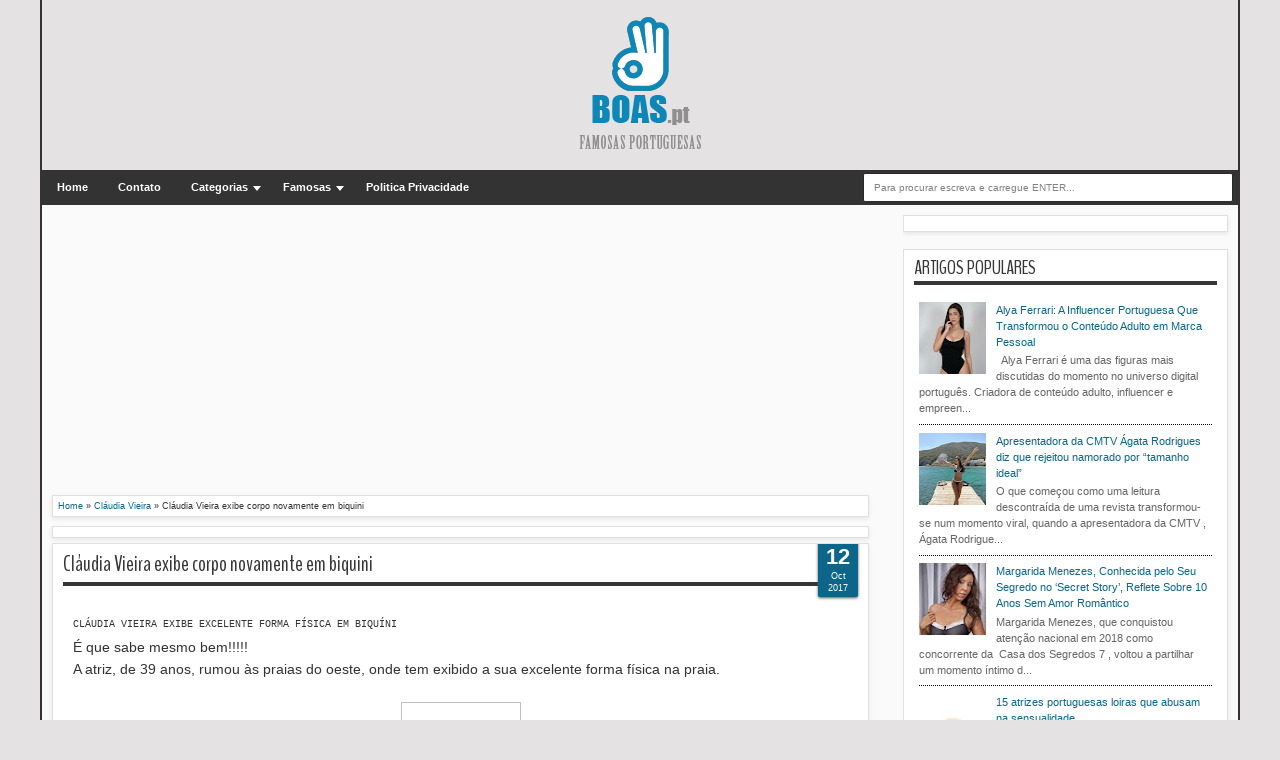

--- FILE ---
content_type: text/html; charset=utf-8
request_url: https://www.google.com/recaptcha/api2/aframe
body_size: 267
content:
<!DOCTYPE HTML><html><head><meta http-equiv="content-type" content="text/html; charset=UTF-8"></head><body><script nonce="vD-8m6ZtaLOgBSR7HLkxew">/** Anti-fraud and anti-abuse applications only. See google.com/recaptcha */ try{var clients={'sodar':'https://pagead2.googlesyndication.com/pagead/sodar?'};window.addEventListener("message",function(a){try{if(a.source===window.parent){var b=JSON.parse(a.data);var c=clients[b['id']];if(c){var d=document.createElement('img');d.src=c+b['params']+'&rc='+(localStorage.getItem("rc::a")?sessionStorage.getItem("rc::b"):"");window.document.body.appendChild(d);sessionStorage.setItem("rc::e",parseInt(sessionStorage.getItem("rc::e")||0)+1);localStorage.setItem("rc::h",'1769105193251');}}}catch(b){}});window.parent.postMessage("_grecaptcha_ready", "*");}catch(b){}</script></body></html>

--- FILE ---
content_type: application/javascript; charset=utf-8
request_url: https://fundingchoicesmessages.google.com/f/AGSKWxXdVsQ5FkAzcLoyzlvFcdYHqTAr8SoHPXKp8ow6TYl7P6diXVDCRg1kqLaoJqWQ_DL1Og45g2iC8-XQfZ5060TnLT08SQqq2SxoE-Xyyhsbzvs4NZL6Yfh7a3lkL3TmUgmdl0tvrAdq61VksIt8IX-YfaQ5wm7uoL_oOAy6dd4EeN02tffYpM4xeiQ-/_/sponsored-content-=clkads//skyscraper-ad./cmlink/ads-/468x60b.
body_size: -1288
content:
window['00207719-3884-4a5d-b6fa-0f214cb67b09'] = true;